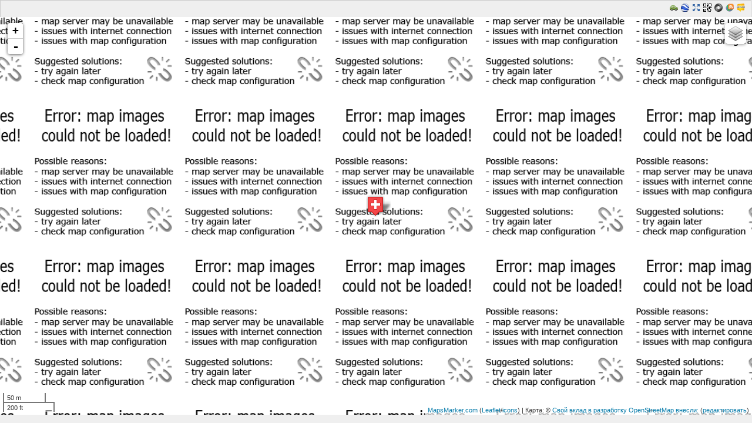

--- FILE ---
content_type: text/html
request_url: https://belarus-travel.by/wp-content/plugins/leaflet-maps-marker/leaflet-fullscreen.php?marker=1669
body_size: 21017
content:
<!DOCTYPE html>
<!--[if IE 8]>
<html id="ie8" dir="ltr" lang="ru">
<![endif]-->
<!--[if !(IE 6) | !(IE 7) | !(IE 8)  ]><!-->
<html dir="ltr" lang="ru">
<!--<![endif]-->
<head>
<title>Belarus Travel - Belarus Travel</title>
<meta charset="UTF-8" />
<meta name="geo.position" content="52.473086;31.020756" />
<meta name="ICBM" content="52.473086, 31.020756" />
<meta name="page-type" content="карта" />
<link rel="apple-touch-icon" href="https://belarus-travel.by/wp-content/plugins/leaflet-maps-marker/inc/img/ios-app-icon-iphone-57x57.png">
<link rel="apple-touch-icon-precomposed" href="https://belarus-travel.by/wp-content/plugins/leaflet-maps-marker/inc/img/ios-app-icon-iphone-57x57.png" />
<link rel="apple-touch-icon" sizes="114x114" href="https://belarus-travel.by/wp-content/plugins/leaflet-maps-marker/inc/img/ios-app-icon-iphone-retina-114x114.png" />
<link rel="apple-touch-icon" sizes="72x72" href="https://belarus-travel.by/wp-content/plugins/leaflet-maps-marker/inc/img/ios-app-icon-ipad-72x72.png" />
<link rel="apple-touch-icon" sizes="144x144" href="https://belarus-travel.by/wp-content/plugins/leaflet-maps-marker/inc/img/ios-app-icon-ipad-retina-144x144.png" />
<link rel="apple-touch-startup-image" href="https://belarus-travel.by/wp-content/plugins/leaflet-maps-marker/inc/img/ios-launch-image-ipad-landscape-1024x748.png" media="screen and (min-device-width: 481px) and (max-device-width: 1024px) and (orientation:landscape)" />
<link rel="apple-touch-startup-image" href="https://belarus-travel.by/wp-content/plugins/leaflet-maps-marker/inc/img/ios-launch-image-ipad-landscape-retina-2048x1496.png" media="screen and (min-device-width: 481px) and (max-device-width: 1024px) and (orientation:landscape) and (-webkit-min-device-pixel-ratio: 2)" />
<link rel="apple-touch-startup-image" href="https://belarus-travel.by/wp-content/plugins/leaflet-maps-marker/inc/img/ios-launch-image-ipad-portrait-768x1004.png" media="screen and (min-device-width: 481px) and (max-device-width: 1024px) and (orientation:portrait)" />
<link rel="apple-touch-startup-image" href="https://belarus-travel.by/wp-content/plugins/leaflet-maps-marker/inc/img/ios-launch-image-ipad-portrait-retina-1536x2008.png" media="screen and (min-device-width: 481px) and (max-device-width: 1024px) and (orientation:portrait) and (-webkit-min-device-pixel-ratio: 2)" />
<link rel="apple-touch-startup-image" href="https://belarus-travel.by/wp-content/plugins/leaflet-maps-marker/inc/img/iso-launch-image-iphone-320x460.png" media="screen and (max-device-width: 320px)" />
<link rel="apple-touch-startup-image" href="https://belarus-travel.by/wp-content/plugins/leaflet-maps-marker/inc/img/ios-launch-image-iphone-retina-640x920.png" media="(max-device-width: 480px) and (-webkit-min-device-pixel-ratio: 2)" />
<link rel="apple-touch-startup-image" href="https://belarus-travel.by/wp-content/plugins/leaflet-maps-marker/inc/img/ios-launch-image-iphone-retina-640x1096.png" media="(device-width: 320px) and (device-height: 568px) and (-webkit-device-pixel-ratio: 2)" />
<link rel="stylesheet" id="leafletmapsmarker-css" href="https://belarus-travel.by/wp-content/plugins/leaflet-maps-marker/leaflet-dist/leaflet.css?ver=3.12.1" type="text/css" media="all">
<style type="text/css" id="leafletmapsmarker-image-css-override">.leaflet-popup-content img { max-width:234px !important; height:auto; width:auto !important; }</style>
<script type="text/javascript" src="https://belarus-travel.by/wp-includes/js/jquery/jquery.js"></script>
<script type="text/javascript" src="https://www.google.com/jsapi"></script>
<script type="text/javascript">
/* <![CDATA[ */
var mapsmarkerjs = {"zoom_in":"Увеличить","zoom_out":"Уменьшить","google_maps_api_status":"enabled","googlemaps_language":"","googlemaps_base_domain":"&base_domain=","google_maps_api_key":"","bing_culture":"ru-RU"};
/* ]]> */
</script>
<style>form { margin: 0 ; } </style>
<script type="text/javascript" src="https://belarus-travel.by/wp-content/plugins/leaflet-maps-marker/leaflet-dist/leaflet.js?ver=3.12.1"></script>
</head>
<body style="margin:0;padding:0;height:100%;background: #efefef;overflow:hidden;">
<div id="panel_top_9a0709b2" class="lmm-panel" style="text-align:left;background: #efefef; width:99%; padding:5px;">
<span style="font-weight:bold;color:#373737;">&nbsp;</span><span class="lmm-panel-api-fullscreen"><a href="https://maps.google.com/maps?daddr=3+%D1%83%D0%BB%D0%B8%D1%86%D0%B0+%D0%9E%D0%B3%D0%BE%D1%80%D0%B5%D0%BD%D0%BA%D0%BE%2C+%D0%93%D0%BE%D0%BC%D0%B5%D0%BB%D1%8C%2C+%D0%93%D0%BE%D0%BC%D0%B5%D0%BB%D1%8C%D1%81%D0%BA%D0%B0%D1%8F+%D0%BE%D0%B1%D0%BB%D0%B0%D1%81%D1%82%D1%8C%2C+%D0%91%D0%B5%D0%BB%D0%B0%D1%80%D1%83%D1%81%D1%8C&t=m&layer=1&doflg=ptk&om=0" target="_blank" title="Рассчитать маршрут"><img src="https://belarus-travel.by/wp-content/plugins/leaflet-maps-marker/inc/img/icon-car.png" width="14" height="14" class="lmm-panel-api-images" alt="icon-car.png" /></a><a href="https://belarus-travel.by/wp-content/plugins/leaflet-maps-marker/leaflet-kml.php?marker=1669&amp;name=show" style="text-decoration:none;" title="Экспортировать KML для Google Earth/Google Maps"><img src="https://belarus-travel.by/wp-content/plugins/leaflet-maps-marker/inc/img/icon-kml.png" width="14" height="14" alt="KML-Logo" class="lmm-panel-api-images" /></a><a href="https://belarus-travel.by/wp-content/plugins/leaflet-maps-marker/leaflet-fullscreen.php?marker=1669" style="text-decoration:none;" title="Открыть автономную карту в полноэкранном режиме" target="_blank"><img src="https://belarus-travel.by/wp-content/plugins/leaflet-maps-marker/inc/img/icon-fullscreen.png" width="14" height="14" alt="Fullscreen-Logo" class="lmm-panel-api-images" /></a><a href="https://belarus-travel.by/wp-content/plugins/leaflet-maps-marker/leaflet-qr.php?marker=1669" target="_blank" title="Создать изображение с QR кодом для автономной карты в полноэкранном режиме" rel="nofollow"><img src="https://belarus-travel.by/wp-content/plugins/leaflet-maps-marker/inc/img/icon-qr-code.png" width="14" height="14" alt="QR-code-logo" class="lmm-panel-api-images" /></a><a href="https://belarus-travel.by/wp-content/plugins/leaflet-maps-marker/leaflet-geojson.php?marker=1669&amp;callback=jsonp&amp;full=yes&amp;full_icon_url=yes" style="text-decoration:none;" title="Экспортировать GeoJSON" target="_blank"><img src="https://belarus-travel.by/wp-content/plugins/leaflet-maps-marker/inc/img/icon-json.png" width="14" height="14" alt="GeoJSON-Logo" class="lmm-panel-api-images" /></a><a href="https://belarus-travel.by/wp-content/plugins/leaflet-maps-marker/leaflet-georss.php?marker=1669" style="text-decoration:none;" title="Экспортировать GeoRSS" target="_blank"><img src="https://belarus-travel.by/wp-content/plugins/leaflet-maps-marker/inc/img/icon-georss.png" width="14" height="14" alt="GeoRSS-Logo" class="lmm-panel-api-images" /></a><a href="https://belarus-travel.by/wp-content/plugins/leaflet-maps-marker/leaflet-wikitude.php?marker=1669" style="text-decoration:none;" title="Экспортировать ARML для браузера Wikitude Augmented-Reality" target="_blank"><img src="https://belarus-travel.by/wp-content/plugins/leaflet-maps-marker/inc/img/icon-wikitude.png" width="14" height="14" alt="Wikitude-Logo" class="lmm-panel-api-images" /></a></span></div>
<div id="mapsmarker_9a0709b2" class="lmm-map" style="width:100%; height:94%; height:auto !important; min-height: 94%; overflow: hidden !important; background:#ccc; padding:0; border:none; position:absolute;"><noscript><br/><strong>Невозможно загрузить карту - пожалуйста, активируйте Javascript!</strong><br/><a style="text-decoration:none;" href="https://www.mapsmarker.com/js-disabled" target="_blank">&rarr; подробная информация</a></noscript></div>
<div class="lmm-geo-tags geo">&nbsp;: <span class="latitude">52.473086</span>, <span class="longitude">31.020756</span></div>
<script type="text/javascript">
/* <![CDATA[ */
/* Maps created with Leaflet Maps Marker - #1 mapping plugin for WordPress (www.mapsmarker.com) */
var layers = {};
var markers = {};
var mapsmarker_9a0709b2 = {};
(function($) {
mapsmarker_9a0709b2 = new L.Map("mapsmarker_9a0709b2", { dragging: true, touchZoom: true, scrollWheelZoom: true, doubleClickZoom: true, boxzoom: true, trackResize: true, worldCopyJump: true, closePopupOnClick: true, keyboard: true, keyboardPanOffset: 80, keyboardZoomOffset: 1, inertia: true, inertiaDeceleration: 3000, inertiaMaxSpeed: 1500, zoomControl: true, crs: L.CRS.EPSG3857 });
mapsmarker_9a0709b2.attributionControl.setPrefix("<a href=\"https://www.mapsmarker.com/go\" target=\"_blank\" title=\"Leaflet Maps Marker для WordPress - поможет вам поделиться любимыми местами и треками\">MapsMarker.com</a> (<a href=\"http://www.leafletjs.com\" target=\"_blank\" title=\"Leaflet Maps Marker основан на Leaflet.js, поддерживается Владимиром Агафонкиным\">Leaflet</a>/<a href=\"https://mapicons.mapsmarker.com\" target=\"_blank\" title=\"Leaflet Maps Marker используемых иконок из Коллекция значков для карт поддерживаемых Николя Мольет\">icons</a>)");
mapsmarker_9a0709b2._layersMaxZoom = 21;
var osm_mapnik = new L.TileLayer("https://{s}.tile.openstreetmap.org/{z}/{x}/{y}.png", {maxZoom: 21, maxNativeZoom: 19, minZoom: 1, errorTileUrl: "https://belarus-travel.by/wp-content/plugins/leaflet-maps-marker/inc/img/error-tile-image.png", attribution: "Карта: &copy; <a href=\"https://www.openstreetmap.org/copyright\" target=\"_blank\">Свой вклад в разработку OpenStreetMap внесли:</a>&nbsp;(<a href=\"https://www.openstreetmap.org/edit?editor=id&amp;lat=52.473086&amp;lon=31.020756&zoom=17\" target=\"_blank\" title=\"помогите OpenStreetMap.org улучшить детальную карту.\">редактировать</a>)", detectRetina: true});
var stamen_terrain = new L.TileLayer("https://stamen-tiles-{s}.a.ssl.fastly.net/terrain/{z}/{x}/{y}.png", {maxZoom: 21, maxNativeZoom: 18, minZoom: 1, errorTileUrl: "https://belarus-travel.by/wp-content/plugins/leaflet-maps-marker/inc/img/error-tile-image.png", attribution: "<a target=\"_blank\" href=\"http://maps.stamen.com/\">Тайлы карты</a>: <a target=\"_blank\" href=\"http://stamen.com\">Stamen Design</a>, <a target=\"_blank\" href=\"https://creativecommons.org/licenses/by/3.0\">CC BY 3.0</a>, Данные &copy <a target=\"blank\" href=\"https://www.openstreetmap.org/copyright\">Свой вклад в разработку OpenStreetMap внесли:</a>&nbsp;(<a href=\"https://www.openstreetmap.org/edit?editor=id&amp;lat=52.473086&amp;lon=31.020756&zoom=17\" target=\"_blank\" title=\"помогите OpenStreetMap.org улучшить детальную карту.\">редактировать</a>)", detectRetina: true});
var stamen_toner = new L.TileLayer("https://stamen-tiles-{s}.a.ssl.fastly.net/toner/{z}/{x}/{y}.png", {maxZoom: 21, maxNativeZoom: 20, minZoom: 1, errorTileUrl: "https://belarus-travel.by/wp-content/plugins/leaflet-maps-marker/inc/img/error-tile-image.png", attribution: "<a target=\"_blank\" href=\"http://maps.stamen.com/\">Тайлы карты</a>: <a target=\"_blank\" href=\"http://stamen.com\">Stamen Design</a>, <a target=\"_blank\" href=\"https://creativecommons.org/licenses/by/3.0\">CC BY 3.0</a>, Данные &copy <a target=\"blank\" href=\"https://www.openstreetmap.org/copyright\">Свой вклад в разработку OpenStreetMap внесли:</a>&nbsp;(<a href=\"https://www.openstreetmap.org/edit?editor=id&amp;lat=52.473086&amp;lon=31.020756&zoom=17\" target=\"_blank\" title=\"помогите OpenStreetMap.org улучшить детальную карту.\">редактировать</a>)", detectRetina: true});
var stamen_watercolor = new L.TileLayer("https://stamen-tiles-{s}.a.ssl.fastly.net/watercolor/{z}/{x}/{y}.jpg", {maxZoom: 21, maxNativeZoom: 18, minZoom: 1, errorTileUrl: "https://belarus-travel.by/wp-content/plugins/leaflet-maps-marker/inc/img/error-tile-image.png", attribution: "<a target=\"_blank\" href=\"http://maps.stamen.com/\">Тайлы карты</a>: <a target=\"_blank\" href=\"http://stamen.com\">Stamen Design</a>, <a target=\"_blank\" href=\"https://creativecommons.org/licenses/by/3.0\">CC BY 3.0</a>, Данные &copy <a target=\"blank\" href=\"https://www.openstreetmap.org/copyright\">Свой вклад в разработку OpenStreetMap внесли:</a>&nbsp;(<a href=\"https://www.openstreetmap.org/edit?editor=id&amp;lat=52.473086&amp;lon=31.020756&zoom=17\" target=\"_blank\" title=\"помогите OpenStreetMap.org улучшить детальную карту.\">редактировать</a>)", detectRetina: true});
var googleLayer_roadmap = new L.Google("ROADMAP", {detectRetina: true});
var googleLayer_satellite = new L.Google("SATELLITE", {detectRetina: true});
var googleLayer_hybrid = new L.Google("HYBRID", {detectRetina: true});
var googleLayer_terrain = new L.Google("TERRAIN", {detectRetina: true});
var ogdwien_basemap = new L.TileLayer("https://{s}.wien.gv.at/basemap/geolandbasemap/normal/google3857/{z}/{y}/{x}.png", {maxZoom: 21, maxNativeZoom: 19, minZoom: 1, attribution: "Карта: City of Vienna (<a href=\"http://data.wien.gv.at\" target=\"_blank\" style=\"\">data.wien.gv.at</a>)", subdomains: ["maps1", "maps2", "maps3", "maps4"], detectRetina: true});
var ogdwien_satellite = new L.TileLayer("https://{s}.wien.gv.at/basemap/bmaporthofoto30cm/normal/google3857/{z}/{y}/{x}.jpeg", {maxZoom: 21, maxNativeZoom: 19, minZoom: 1, attribution: "Карта: City of Vienna (<a href=\"http://data.wien.gv.at\" target=\"_blank\" style=\"\">data.wien.gv.at</a>)", subdomains: ["maps1", "maps2", "maps3", "maps4"], detectRetina: true});
var mapbox = new L.TileLayer("https://{s}.tiles.mapbox.com/v3/mapbox.blue-marble-topo-jul/{z}/{x}/{y}.png", {minZoom: 0, maxZoom: 21, maxNativeZoom: 8, errorTileUrl: "https://belarus-travel.by/wp-content/plugins/leaflet-maps-marker/inc/img/error-tile-image.png", attribution: "MapBox/NASA, <a href=\"//www.mapbox.com&quot;\">http://www.mapbox.com</a>", subdomains: ["a","b","c","d"], detectRetina: true});
var mapbox2 = new L.TileLayer("https://{s}.tiles.mapbox.com/v3/mapbox.geography-class/{z}/{x}/{y}.png", {minZoom: 0, maxZoom: 21, maxNativeZoom: 8, errorTileUrl: "https://belarus-travel.by/wp-content/plugins/leaflet-maps-marker/inc/img/error-tile-image.png", attribution: "MapBox, <a href=\"//www.mapbox.com&quot;\">http://www.mapbox.com</a>", subdomains: ["a","b","c","d"], detectRetina: true});
var mapbox3 = new L.TileLayer("https://{s}.tiles.mapbox.com/v3/mapbox.mapbox-streets/{z}/{x}/{y}.png", {minZoom: 0, maxZoom: 21, maxNativeZoom: 17, errorTileUrl: "https://belarus-travel.by/wp-content/plugins/leaflet-maps-marker/inc/img/error-tile-image.png", attribution: "MapBox, <a href=\"//www.mapbox.com&quot;\">http://www.mapbox.com</a>", subdomains: ["a","b","c","d"], detectRetina: true});
var custom_basemap = new L.TileLayer("http://tile.opencyclemap.org/cycle/{z}/{x}/{y}.png", {maxZoom: 21, maxNativeZoom: 17, minZoom: 1, tms: false, errorTileUrl: "https://belarus-travel.by/wp-content/plugins/leaflet-maps-marker/inc/img/error-tile-image.png", attribution: "Карта: &copy; <a href=\"//openstreetmap.org/&quot;\">OpenStreetMap contributors</a>, <a href=\"//creativecommons.org/licenses/by-sa/2.0/&quot;\">CC-BY-SA</a>", continuousWorld: false, noWrap: false, detectRetina: true});
var custom_basemap2 = new L.TileLayer("http://tile.stamen.com/watercolor/{z}/{x}/{y}.jpg", {maxZoom: 21, maxNativeZoom: 17, minZoom: 1, tms: false, errorTileUrl: "https://belarus-travel.by/wp-content/plugins/leaflet-maps-marker/inc/img/error-tile-image.png", attribution: "Карта: Map tiles: <a href=\"//stamen.com&quot;\">Stamen Design</a>, <a href=\"//creativecommons.org/licenses/by/3.0&quot;\">CC BY 3.0</a>. Data: <a href=\"//openstreetmap.org&quot;\">OpenStreetMap</a>, <a href=\"//creativecommons.org/licenses/by-sa/3.0&quot;\">CC BY SA</a>", continuousWorld: false, noWrap: false, detectRetina: true});
var custom_basemap3 = new L.TileLayer("http://{s}.tile2.opencyclemap.org/transport/{z}/{x}/{y}.png", {maxZoom: 21, maxNativeZoom: 18, minZoom: 1, tms: false, errorTileUrl: "https://belarus-travel.by/wp-content/plugins/leaflet-maps-marker/inc/img/error-tile-image.png", attribution: "Карта: &copy; Gravitystorm Ltd. <a href=\"//www.thunderforest.com&quot;\">Thunderforest</a>", subdomains: ["a", "b", "c"], continuousWorld: false, noWrap: false, detectRetina: true});
var empty_basemap = new L.TileLayer("");
var overlays_custom = new L.TileLayer("http://{s}.wien.gv.at/wmts/beschriftung/normal/google3857/{z}/{y}/{x}.png", {tms: false, errorTileUrl: "https://belarus-travel.by/wp-content/plugins/leaflet-maps-marker/inc/img/error-tile-image.png", attribution: "Addresses: City of Vienna (<a href=\"//data.wien.gv.at&quot;\">data.wien.gv.at</a>)", opacity: 1, maxZoom: 21, maxNativeZoom: 19, minZoom: 1, subdomains: ["maps", "maps1", "maps2", "maps3"], detectRetina: true});
var overlays_custom2 = new L.TileLayer("http://{s}.wien.gv.at/wmts/beschriftung/normal/google3857/{z}/{y}/{x}.png", {tms: false, errorTileUrl: "https://belarus-travel.by/wp-content/plugins/leaflet-maps-marker/inc/img/error-tile-image.png", attribution: "Addresses: City of Vienna (<a href=\"//data.wien.gv.at&quot;\">data.wien.gv.at</a>)", opacity: 1, maxZoom: 21, maxNativeZoom: 17, minZoom: 1, subdomains: ["maps", "maps1", "maps2", "maps3"], detectRetina: true});
var overlays_custom3 = new L.TileLayer("http://{s}.wien.gv.at/wmts/beschriftung/normal/google3857/{z}/{y}/{x}.png", {tms: false, errorTileUrl: "https://belarus-travel.by/wp-content/plugins/leaflet-maps-marker/inc/img/error-tile-image.png", attribution: "Addresses: City of Vienna (<a href=\"//data.wien.gv.at&quot;\">data.wien.gv.at</a>)", opacity: 1, maxZoom: 21, maxNativeZoom: 17, minZoom: 1, subdomains: ["maps", "maps1", "maps2", "maps3"], detectRetina: true});
var overlays_custom4 = new L.TileLayer("http://{s}.wien.gv.at/wmts/beschriftung/normal/google3857/{z}/{y}/{x}.png", {tms: false, errorTileUrl: "https://belarus-travel.by/wp-content/plugins/leaflet-maps-marker/inc/img/error-tile-image.png", attribution: "Addresses: City of Vienna (<a href=\"//data.wien.gv.at&quot;\">data.wien.gv.at</a>)", opacity: 1, maxZoom: 21, maxNativeZoom: 17, minZoom: 1, subdomains: ["maps", "maps1", "maps2", "maps3"], detectRetina: true});
var layersControl = new L.Control.Layers(
{'OpenStreetMap': osm_mapnik,'Stamen Terrain': stamen_terrain,'Stamen Toner': stamen_toner,'Stamen Watercolor': stamen_watercolor,'Карты Google (дороги)': googleLayer_roadmap,'Карты Google (спутник)': googleLayer_satellite,'Карты Google (гибрид)': googleLayer_hybrid,'Карты Google (местность)': googleLayer_terrain,'Open Cycle Map': custom_basemap,'Stamen Watercolor': custom_basemap2,'Transport Map': custom_basemap3},
{},
{ collapsed: true } );mapsmarker_9a0709b2.setView(new L.LatLng(52.473086, 31.020756), 17);
mapsmarker_9a0709b2.addLayer(osm_mapnik).addControl(layersControl);L.control.scale({position:'bottomleft', maxWidth: 100, metric: true, imperial: true, updateWhenIdle: false}).addTo(mapsmarker_9a0709b2);
var marker = new L.Marker(new L.LatLng(52.473086, 31.020756),{ title: '',  opacity: 1});
marker.options.icon = new L.Icon({iconUrl: 'http://belarus-travel.by/wp-content/uploads/leaflet-maps-marker-icons/firstaid.png',iconSize: [32, 37],iconAnchor: [17, 36],popupAnchor: [-1, -32],shadowUrl: 'https://belarus-travel.by/wp-content/plugins/leaflet-maps-marker/leaflet-dist/images/marker-shadow.png',shadowSize: [41, 41],shadowAnchor: [16, 43],className: 'lmm_marker_icon_firstaid'});
mapsmarker_9a0709b2.addLayer(marker);
marker.bindPopup("<a href='http://belarus-travel.by/polikliniki/gomelskaya-cen…inika-filial-3/'></a><div style='border-top:1px solid #f0f0e7;padding-top:5px;margin-top:5px;clear:both;'>3 улица Огоренко, Гомель, Гомельская область, Беларусь (<a href='http://maps.google.com/maps?daddr=3+%D1%83%D0%BB%D0%B8%D1%86%D0%B0+%D0%9E%D0%B3%D0%BE%D1%80%D0%B5%D0%BD%D0%BA%D0%BE%2C+%D0%93%D0%BE%D0%BC%D0%B5%D0%BB%D1%8C%2C+%D0%93%D0%BE%D0%BC%D0%B5%D0%BB%D1%8C%D1%81%D0%BA%D0%B0%D1%8F+%D0%BE%D0%B1%D0%BB%D0%B0%D1%81%D1%82%D1%8C%2C+%D0%91%D0%B5%D0%BB%D0%B0%D1%80%D1%83%D1%81%D1%8C&t=m&layer=1&doflg=ptk&om=0' target='_blank' title='Рассчитать маршрут'>Рассчитать маршрут</a>)</div>", {maxWidth: 300, minWidth: 250, maxHeight: 160, autoPan: true, closeButton: true, autoPanPadding: new L.Point(5, 5)});
})(jQuery);
/* ]] > */
</script></body></html>